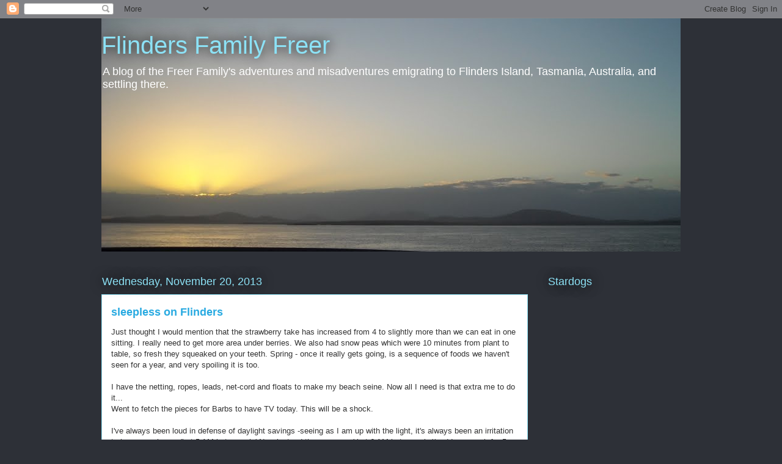

--- FILE ---
content_type: text/html; charset=utf-8
request_url: https://www.google.com/recaptcha/api2/aframe
body_size: 267
content:
<!DOCTYPE HTML><html><head><meta http-equiv="content-type" content="text/html; charset=UTF-8"></head><body><script nonce="2SYw6RlafLqdIl-YPDG-eQ">/** Anti-fraud and anti-abuse applications only. See google.com/recaptcha */ try{var clients={'sodar':'https://pagead2.googlesyndication.com/pagead/sodar?'};window.addEventListener("message",function(a){try{if(a.source===window.parent){var b=JSON.parse(a.data);var c=clients[b['id']];if(c){var d=document.createElement('img');d.src=c+b['params']+'&rc='+(localStorage.getItem("rc::a")?sessionStorage.getItem("rc::b"):"");window.document.body.appendChild(d);sessionStorage.setItem("rc::e",parseInt(sessionStorage.getItem("rc::e")||0)+1);localStorage.setItem("rc::h",'1769912407765');}}}catch(b){}});window.parent.postMessage("_grecaptcha_ready", "*");}catch(b){}</script></body></html>